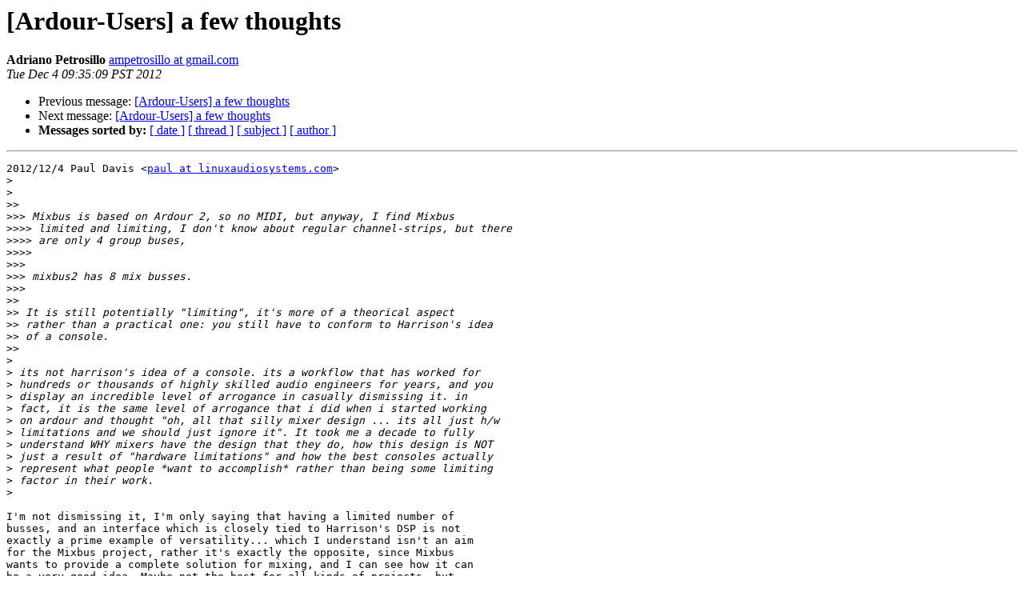

--- FILE ---
content_type: text/html
request_url: http://lists.ardour.org/pipermail/ardour-users-ardour.org/2012-December/025775.html
body_size: 6338
content:
<!DOCTYPE HTML PUBLIC "-//W3C//DTD HTML 4.01 Transitional//EN">
<HTML>
 <HEAD>
   <TITLE> [Ardour-Users] a few thoughts
   </TITLE>
   <LINK REL="Index" HREF="index.html" >
   <LINK REL="made" HREF="mailto:ardour-users%40lists.ardour.org?Subject=Re%3A%20%5BArdour-Users%5D%20a%20few%20thoughts&In-Reply-To=%3CCAG0n5-BJWgeH-cqAyoequfE9KE721qUVvmxn87t28-1bNj9xYw%40mail.gmail.com%3E">
   <META NAME="robots" CONTENT="index,nofollow">
   <style type="text/css">
       pre {
           white-space: pre-wrap;       /* css-2.1, curent FF, Opera, Safari */
           }
   </style>
   <META http-equiv="Content-Type" content="text/html; charset=us-ascii">
   <LINK REL="Previous"  HREF="025785.html">
   <LINK REL="Next"  HREF="025786.html">
 </HEAD>
 <BODY BGCOLOR="#ffffff">
   <H1>[Ardour-Users] a few thoughts</H1>
<!--htdig_noindex-->
    <B>Adriano Petrosillo</B> 
    <A HREF="mailto:ardour-users%40lists.ardour.org?Subject=Re%3A%20%5BArdour-Users%5D%20a%20few%20thoughts&In-Reply-To=%3CCAG0n5-BJWgeH-cqAyoequfE9KE721qUVvmxn87t28-1bNj9xYw%40mail.gmail.com%3E"
       TITLE="[Ardour-Users] a few thoughts">ampetrosillo at gmail.com
       </A><BR>
    <I>Tue Dec  4 09:35:09 PST 2012</I>
    <P><UL>
        <LI>Previous message: <A HREF="025785.html">[Ardour-Users] a few thoughts
</A></li>
        <LI>Next message: <A HREF="025786.html">[Ardour-Users] a few thoughts
</A></li>
         <LI> <B>Messages sorted by:</B> 
              <a href="date.html#25775">[ date ]</a>
              <a href="thread.html#25775">[ thread ]</a>
              <a href="subject.html#25775">[ subject ]</a>
              <a href="author.html#25775">[ author ]</a>
         </LI>
       </UL>
    <HR>  
<!--/htdig_noindex-->
<!--beginarticle-->
<PRE>2012/12/4 Paul Davis &lt;<A HREF="http://lists.ardour.org/listinfo.cgi/ardour-users-ardour.org">paul at linuxaudiosystems.com</A>&gt;
&gt;<i>
</I>&gt;<i>
</I>&gt;&gt;<i>
</I>&gt;&gt;&gt;<i> Mixbus is based on Ardour 2, so no MIDI, but anyway, I find Mixbus
</I>&gt;&gt;&gt;&gt;<i> limited and limiting, I don't know about regular channel-strips, but there
</I>&gt;&gt;&gt;&gt;<i> are only 4 group buses,
</I>&gt;&gt;&gt;&gt;<i>
</I>&gt;&gt;&gt;<i>
</I>&gt;&gt;&gt;<i> mixbus2 has 8 mix busses.
</I>&gt;&gt;&gt;<i>
</I>&gt;&gt;<i>
</I>&gt;&gt;<i> It is still potentially &quot;limiting&quot;, it's more of a theorical aspect
</I>&gt;&gt;<i> rather than a practical one: you still have to conform to Harrison's idea
</I>&gt;&gt;<i> of a console.
</I>&gt;&gt;<i>
</I>&gt;<i>
</I>&gt;<i> its not harrison's idea of a console. its a workflow that has worked for
</I>&gt;<i> hundreds or thousands of highly skilled audio engineers for years, and you
</I>&gt;<i> display an incredible level of arrogance in casually dismissing it. in
</I>&gt;<i> fact, it is the same level of arrogance that i did when i started working
</I>&gt;<i> on ardour and thought &quot;oh, all that silly mixer design ... its all just h/w
</I>&gt;<i> limitations and we should just ignore it&quot;. It took me a decade to fully
</I>&gt;<i> understand WHY mixers have the design that they do, how this design is NOT
</I>&gt;<i> just a result of &quot;hardware limitations&quot; and how the best consoles actually
</I>&gt;<i> represent what people *want to accomplish* rather than being some limiting
</I>&gt;<i> factor in their work.
</I>&gt;<i>
</I>
I'm not dismissing it, I'm only saying that having a limited number of
busses, and an interface which is closely tied to Harrison's DSP is not
exactly a prime example of versatility... which I understand isn't an aim
for the Mixbus project, rather it's exactly the opposite, since Mixbus
wants to provide a complete solution for mixing, and I can see how it can
be a very good idea. Maybe not the best for all kinds of projects, but
certainly useful. But you have to AGREE with Harrison's idea of an EQ, of a
compressor, etc.

What I'm advocating for Ardour is a Mixbus-like solution, simply more free
and versatile: it could be useful for the DAW to have an (optional!) set of
bundled plugins (say, a set of *recommended* plugins by the Ardour team -
say, ONE good track compressor, with sidechain options, ONE good parametric
EQ with &quot;analog&quot; feel, ONE good digital linear phase EQ, ONE good
multi-mode filter, etc. - with a consistent GUI across the package in order
to make it seem cohesive...), and it could be useful for users, since most
always use the same tools anyway (apart from few people, who may use a
different compressor for each track to impart them their unique
&quot;flavour&quot;... I don't really believe in it, but still), so for example, I
could easily make a few track templates, presetting each to use a specific
set of plugins, and visually exposing only the most relevant parameters for
each plugin, and tweaking parameters using Ardour's mixer (with &quot;real&quot;
knobs, as in a real mixer) instead of having to access every plugin's
interface just to boost lows or cut highs, which I often find distracting,
you may prefer different plugins, with different layouts, and thus make
your own track templates to use, as if they were modules, in your own
projects, and so on. Then, having bundled plugins and preset track
templates can be a good start for absolute newcomers to Ardour, or to
mixing in general, knowing that they can run Ardour and, with a few clicks,
make their own console with an interface you can easily use.


&gt;<i> now of course, not everybody agrees that the harrison approach with mixbus
</I>&gt;<i> is right or that their particular compressor is the best sounding one, etc.
</I>&gt;<i> this is one of the main reasons why ardour does NOT attempt close
</I>&gt;<i> integration with &quot;specific plugins&quot; because opinions vary as to what to
</I>&gt;<i> use, and as soon as a different specific plugin is used, the level of
</I>&gt;<i> integration becomes hard to maintain (because the plugin may have different
</I>&gt;<i> controls or the same controls but with different sematnics.
</I>&gt;<i>
</I>
Bundled plugins would only serve the purpose to have something to start
with (and maybe use, why not? That's why I said &quot;high-quality&quot; in the first
place, then, if a user prefers third-party plugins, he is free to use
them... just like it happens on ANY other DAW, really). And since many
plugins have weird conflicts with certain DAWs as opposed to others, or
don't work as well as they should, having a tried and tested set of
fully-functioning plugins is a nice way to ensure you can always make a mix
on Ardour (plus, if you stick to bundled plugins - or recommended optional
plugins, as you wish - it is MUCH easier to move projects around).


&gt;<i>  and I don't really get the reason to &quot;port&quot; the limitations of hardware
</I>&gt;&gt;&gt;&gt;<i> mixers in the digital domain, as there is no real &quot;need&quot; and it's most
</I>&gt;&gt;&gt;&gt;<i> probably a deliberate desire to limit the application's functionality (for
</I>&gt;&gt;&gt;&gt;<i> marketing purposes, maybe?).
</I>&gt;&gt;&gt;&gt;<i>
</I>&gt;&gt;&gt;<i>
</I>&gt;&gt;&gt;<i> one person's limitation is another person's rapid workflow, based on 30
</I>&gt;&gt;&gt;<i> years of actual experience of how to mix many different styles of music.
</I>&gt;&gt;&gt;<i>
</I>&gt;&gt;<i>
</I>&gt;&gt;<i> Tough, it still equates to forcing &quot;another person's rapid workflow&quot; on
</I>&gt;&gt;<i> the user,
</I>&gt;&gt;<i>
</I>&gt;<i>
</I>&gt;<i> its not forcing anything. you don't have to buy mixbus. but everything
</I>&gt;<i> about mixbus is centered on integration and workflow. if you don't like
</I>&gt;<i> what they've done, don't use it and figure out a way to get someone else
</I>&gt;<i> (or yourself) to invest the amount of hours that they (and I) put in to
</I>&gt;<i> getting it to where it is today, but with your design decisions. the source
</I>&gt;<i> is all available.
</I>&gt;<i>
</I>
That's why many people won't buy Mixbus. Fine, you don't have to make
everyone happy. But if you can make MORE people happy without necessarily
having to compromise on your original idea, I can't really see why you
shouldn't do it. There are design choices, which can only be implemented in
an exclusive way because they clash with other possible approaches, and
there are design choices which can be bent enough without departing from it.

After all, in the beginning, Ardour wasn't even meant to feature MIDI, and
now it does, because it's a feature which doesn't affect the normal audio
functionality of Ardour and can actually improve it.


&gt;<i> THIS kind of limitations. One thing is &quot;standard number of mix busses at
</I>&gt;&gt;<i> boot-up&quot;, another is &quot;up to 8 mix busses&quot;, it smells of &quot;Lite Edition&quot;
</I>&gt;&gt;<i> software.
</I>&gt;&gt;<i>
</I>&gt;<i>
</I>&gt;<i>  this is an unfounded suspicion. stop being so cynical.
</I>&gt;<i>
</I>
Please stop being defensive, I'm not saying it IS a Lite Edition (maybe you
have been accused about it, in the past, I really don't think it is), I'm
just saying that track number limitations are the kind of thing which is
very common in the various &quot;LE&quot; editions of commercial software


&gt;<i>
</I>&gt;<i>
</I>&gt;&gt;<i> I'm not talking about track templates which adapt to ANY plugin of a
</I>&gt;&gt;<i> certain type, I'm talking about track templates which use SPECIFIC plugins
</I>&gt;&gt;<i> (which then goes well together with having a range of bundled plugins in
</I>&gt;&gt;<i> the DAW).
</I>&gt;&gt;<i>
</I>&gt;<i>
</I>&gt;<i> and if someone disagrees with your (or my) choices about which specific
</I>&gt;<i> plugins? just like your example of the vintage warmer above. and yes, track
</I>&gt;<i> templates currently already define specific plugins if the user made that
</I>&gt;<i> choice.
</I>&gt;<i>
</I>&gt;<i>
</I>&gt;&gt;<i>
</I>&gt;&gt;<i> You said that all I want is just a bit more &quot;chrome&quot;... well, even if I
</I>&gt;&gt;<i> DID want more chrome, what's really wrong with it? And I personally don't
</I>&gt;&gt;<i> even WANT chrome, but many people I told about Ardour thought that &quot;it
</I>&gt;&gt;<i> looked cheap&quot; or &quot;unrefined&quot; or whatever compared to the other brand-name
</I>&gt;&gt;<i> DAWs they used.
</I>&gt;&gt;<i>
</I>&gt;<i>
</I>&gt;<i> then they don't need to use it. this isn't a beauty competition. if there
</I>&gt;<i> is one thing i've learned over the years of working on this program it is
</I>&gt;<i> that there is NO appearance, or workflow, or basic program conception that
</I>&gt;<i> will make all users happy (or even excited or even just interested).
</I>&gt;<i> pursuing this as though there is one single design that will somehow
</I>&gt;<i> convince everyone to use a given DAW is absurd. its why there is space in
</I>&gt;<i> the marketplace for ProTools and Abelton Live and Garageband and Pyramix
</I>&gt;<i> and Sonar and Reaper etc. etc.. well, for some definition of &quot;space&quot;
</I>&gt;<i> anyway.
</I>&gt;<i>
</I>
Well, actually, in theory, there IS a superior design which results in
being the best compromise of all, it simply is very hard to see it, but OK,
in practice, different horses for different courses. That's exactly why I'm
saying that, with the few added features I proposed, you could have more
than one horse in the stable.


&gt;<i>
</I>&gt;<i> &gt;Why keep them out, when you do &quot;survive&quot; on donations alone? In the long
</I>&gt;<i> run, caving in on &quot;chrome&quot; may allow you to earn enough money from
</I>&gt;<i> subscriptions to hire a full-time &gt;developer or two to help you with the
</I>&gt;<i> things that matter the most to you and actually benefiting the project.
</I>&gt;<i>
</I>&gt;<i> because i don't see any evidence of this claim at all. the idea that there
</I>&gt;<i> is some vast pool of revenue waiting to flow into the project &quot;if only &lt;X&gt;
</I>&gt;<i> happened&quot; is an illusion i don't pay attention to anymore. there are things
</I>&gt;<i> that will hopefully produce incremental increases in revenue, but this is
</I>&gt;<i> an insanely competitive niche that has seen many attempts to break into it
</I>&gt;<i> either fail or barely hang on.
</I>&gt;<i>
</I>&gt;<i> &gt;Really, I'd be delighted to contribute in first person to Ardour, it's
</I>&gt;<i> not something I can already do (I'm studying electronics engineering - at
</I>&gt;<i> 24, I took the plunge and went back to &gt;studying, hoping I did the right
</I>&gt;<i> choice - and I'll study quite a big deal of programming too, but I'm still
</I>&gt;<i> far from being even vaguely literate about it), I might in the future, but
</I>&gt;<i> seeing &gt;that development for Ardour 3 has been a bit slow (in your own
</I>&gt;<i> words!), maybe you should start considering investing in making the project
</I>&gt;<i> more popular with the majority of users &gt;(without alienating the old ones).
</I>&gt;<i>
</I>&gt;<i> oh really? its so unpopular that its probably the most financially
</I>&gt;<i> successful GPL niche software so far? the development has been slow because
</I>&gt;<i> there are very few developers with the ability and/or desire (and it takes
</I>&gt;<i> both) to contribute to the project. money doesn't fix that, certainly not
</I>&gt;<i> by itself.
</I>&gt;<i>
</I>
This is equivalent to saying &quot;Poland is the most prosperous country in
Eastern Europe&quot;, maybe it is, and it's probably a nice place to live, too,
but you shouldn't compare Ardour to other GPL projects, you should compare
Ardour to the other DAWs in the field. Anyway, you were defensive again,
here, and again, I understand you put a lot of effort in developing Ardour,
but I'm neither saying Ardour is &quot;crap&quot;, nor I'm saying it isn't
successful, I'm saying that giving it a bit more visibility may attract
users, developers (who may well decide to contribute, or to base their own
commercial projects on Ardour, giving it even more visibility and,
maybe...), money (which doesn't fix lack of contribution by itself, but it
certainly helps, once you get $10000 worth of donations each month, you
certainly have many more opportunities to invest).

Just to be clear: I'm not saying you HAVE to do what I'm suggesting, my
post in the list was just an &quot;experiment&quot;, to see if other people may be
interested in my proposals. So far, I haven't seen either &quot;yes, that's a
good idea&quot;, nor &quot;I don't think it's a good idea&quot;, but only half-answers
which don't really tackle the issue, and my idea of bundling plugins hasn't
even been really discussed.


&gt;<i> meanwhile take a look at <A HREF="http://ardour.org/development/post3.0">http://ardour.org/development/post3.0</A> ... that
</I>&gt;<i> is the list of what is slated for work post-3.0. if you really think that
</I>&gt;<i> more chrome matters more than any of those items, then you should figure
</I>&gt;<i> out how to get developer resources applied to the &quot;more chrome&quot; project,
</I>&gt;<i> because i don't (which is not to say that when i find ways to make ardour
</I>&gt;<i> &quot;prettier&quot; along the way i won't work on them).
</I>&gt;<i>
</I>&gt;&gt;<i>
</I>Certainly will.
-------------- next part --------------
An HTML attachment was scrubbed...
URL: &lt;<A HREF="http://lists.ardour.org/pipermail/ardour-users-ardour.org/attachments/20121204/620c845b/attachment-0002.htm">http://lists.ardour.org/pipermail/ardour-users-ardour.org/attachments/20121204/620c845b/attachment-0002.htm</A>&gt;
</PRE>

<!--endarticle-->
<!--htdig_noindex-->
    <HR>
    <P><UL>
        <!--threads-->
	<LI>Previous message: <A HREF="025785.html">[Ardour-Users] a few thoughts
</A></li>
	<LI>Next message: <A HREF="025786.html">[Ardour-Users] a few thoughts
</A></li>
         <LI> <B>Messages sorted by:</B> 
              <a href="date.html#25775">[ date ]</a>
              <a href="thread.html#25775">[ thread ]</a>
              <a href="subject.html#25775">[ subject ]</a>
              <a href="author.html#25775">[ author ]</a>
         </LI>
       </UL>

<hr>
<a href="http://lists.ardour.org/listinfo.cgi/ardour-users-ardour.org">More information about the Ardour-Users
mailing list</a><br>
<!--/htdig_noindex-->
</body></html>
